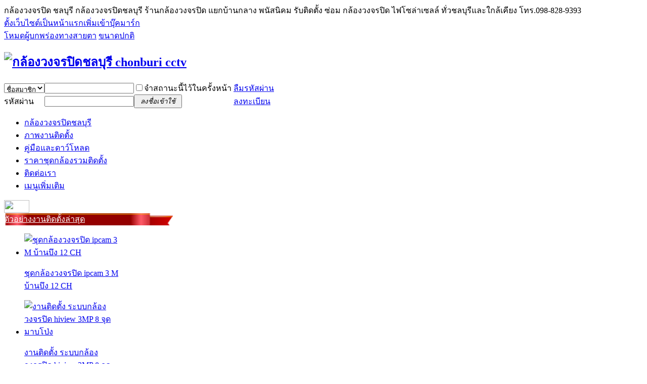

--- FILE ---
content_type: text/html; charset=utf-8
request_url: http://east-cctv.com/thread-1344-1-1.html
body_size: 10658
content:

<!DOCTYPE html PUBLIC "-//W3C//DTD XHTML 1.0 Transitional//EN" "http://www.w3.org/TR/xhtml1/DTD/xhtml1-transitional.dtd">
<html xmlns="http://www.w3.org/1999/xhtml">
<head>
<meta http-equiv="Content-Type" content="text/html; charset=utf-8" />
<title>กล้องวงจรปิดชลบุรี กล้องวงจรปิด ชลบุรี กล้องวงจรปิดติดบ้าน ฟรีสาย ฟรีติดตั้ง -  Powered by Discuz!</title>
กล้องวงจรปิด ชลบุรี กล้องวงจรปิดชลบุรี ร้านกล้องวงจรปิด แยกบ้านกลาง พนัสนิคม รับติดตั้ง ซ่อม กล้องวงจรปิด ไฟโซล่าเซลล์ ทั่วชลบุรีและใกล้เคียง โทร.098-828-9393<link href="http://east-cctv.com/thread-1344-1-1.html" rel="canonical" />
<meta name="keywords" content="กล้องวงจรปิดชลบุรี,ติดตั้งกล้องวงจรปิดชลบุรี,กล้องวงจรปิดศรีราชา,กล้องวงจรปิดพัทยา,กล้องวงจรปิดบางแสน,กล้องวงจรปิดแหลมฉบัง,กล้องวงจรปิดอำเภอเมืองชลบุรี,กล้องวงจรปิดบ่อวิน,กล้องวงจรปิดบ้านบึง,กล้องวงจรปิดปลวกแดง,กล้องวงจรปิดบ้านฉาง,กล้องวงจรปิดมาบตาพุด,กล้องวงจรปิดพนัสนิคม,กล้องวงจรปิดบ่อทอง,กล้องวงจรปิดหนองใหญ่" />
<meta name="description" content="รับติดตั้งกล้องวงจรปิด ชลบุรี และใกล้เคียงกับชุดติดบ้าน ครบ จบ จริง โทร.098-828-9393 " />
<meta name="generator" content="Discuz! X3.2" />
<meta name="author" content="Discuz! Team and Comsenz UI Team" />
<meta name="copyright" content="2001-2013 Comsenz Inc." />
<meta name="MSSmartTagsPreventParsing" content="True" />
<meta http-equiv="MSThemeCompatible" content="Yes" />
<base href="http://east-cctv.com/" /><link rel="stylesheet" type="text/css" href="data/cache/style_2_common.css?YnK" /><link rel="stylesheet" type="text/css" href="data/cache/style_2_forum_viewthread.css?YnK" /><script type="text/javascript">var STYLEID = '2', STATICURL = 'static/', IMGDIR = 'static/image/common', VERHASH = 'YnK', charset = 'utf-8', discuz_uid = '0', cookiepre = 'Y3G7_2132_', cookiedomain = '', cookiepath = '/', showusercard = '1', attackevasive = '0', disallowfloat = 'newthread', creditnotice = '1|พลังน้ำใจ|,2|เงิน|,3|ความดี|', defaultstyle = '', REPORTURL = 'aHR0cDovL2Vhc3QtY2N0di5jb20vdGhyZWFkLTEzNDQtMS0xLmh0bWw=', SITEURL = 'http://east-cctv.com/', JSPATH = 'static/js/', DYNAMICURL = '';</script>
<script src="static/js/common.js?YnK" type="text/javascript"></script><meta name="application-name" content="กล้องวงจรปิดชลบุรี  กล้องวงจรปิดระบบมาตราฐาน" />
<meta name="msapplication-tooltip" content="กล้องวงจรปิดชลบุรี  กล้องวงจรปิดระบบมาตราฐาน" />
<meta name="msapplication-task" content="name=ดูตามหมวดหมู่;action-uri=http://east-cctv.com/forum.php;icon-uri=http://east-cctv.com/static/image/common/bbs.ico" />
<link rel="archives" title="กล้องวงจรปิดชลบุรี  กล้องวงจรปิดระบบมาตราฐาน" href="http://east-cctv.com/archiver/" />
<link rel="stylesheet" id="css_widthauto" type="text/css" href="data/cache/style_2_widthauto.css?YnK" />
<script type="text/javascript">HTMLNODE.className += ' widthauto'</script>
<script src="static/js/forum.js?YnK" type="text/javascript"></script>


<!-- Google Tag Manager -->
<script>(function(w,d,s,l,i){w[l]=w[l]||[];w[l].push({'gtm.start':
new Date().getTime(),event:'gtm.js'});var f=d.getElementsByTagName(s)[0],
j=d.createElement(s),dl=l!='dataLayer'?'&l='+l:'';j.async=true;j.src=
'https://www.googletagmanager.com/gtm.js?id='+i+dl;f.parentNode.insertBefore(j,f);
})(window,document,'script','dataLayer','GTM-5P9V3CS');</script>
<!-- End Google Tag Manager -->

</head>

<body id="nv_forum" class="pg_viewthread" onkeydown="if(event.keyCode==27) return false;">
<div id="append_parent"></div><div id="ajaxwaitid"></div>
<div id="toptb" class="cl">
<div class="wp">
<div class="z"><a href="javascript:;"  onclick="setHomepage('http://east-cctv.com/');">ตั้งเว็บไซต์เป็นหน้าแรก</a><a href="http://east-cctv.com/"  onclick="addFavorite(this.href, 'กล้องวงจรปิดชลบุรี  กล้องวงจรปิดระบบมาตราฐาน');return false;">เพิ่มเข้าบุ๊คมาร์ก</a></div>
<div class="y">
<a id="switchblind" href="javascript:;" onclick="toggleBlind(this)" title="โหมดผู้บกพร่องทางสายตา" class="switchblind">โหมดผู้บกพร่องทางสายตา</a>
<a href="javascript:;" id="switchwidth" onclick="widthauto(this)" title="ขนาดปกติ" class="switchwidth">ขนาดปกติ</a>
</div>
</div>
</div>

<div id="qmenu_menu" class="p_pop blk" style="display: none;">
<div class="ptm pbw hm">
กรุณา <a href="javascript:;" class="xi2" onclick="lsSubmit()"><strong>ลงชื่อเข้าใช้</strong></a> เพื่อใช้งานเมนูเพิ่มเติม<br />ถ้าหากยังไม่มีแอคเคาท์กรุณา <a href="member.php?mod=register" class="xi2 xw1">ลงทะเบียน</a>
</div>
<div id="fjump_menu" class="btda"></div></div><div id="hd">
<div class="wp">
<div class="hdc cl"><h2><a href="./" title="กล้องวงจรปิดชลบุรี  กล้องวงจรปิดระบบมาตราฐาน"><img src="template/dfsj_water/dfsj_imgs/logo-h.png" alt="กล้องวงจรปิดชลบุรี  chonburi cctv" border="0" /></a></h2><script src="static/js/logging.js?YnK" type="text/javascript"></script>
<form method="post" autocomplete="off" id="lsform" action="member.php?mod=logging&amp;action=login&amp;loginsubmit=yes&amp;infloat=yes&amp;lssubmit=yes" onsubmit="return lsSubmit();">
<div class="fastlg cl">
<span id="return_ls" style="display:none"></span>
<div class="y pns">
<table cellspacing="0" cellpadding="0">
<tr>
<td>
<span class="ftid">
<select name="fastloginfield" id="ls_fastloginfield" width="50" tabindex="900">
<option value="username">ชื่อสมาชิก</option>
<option value="email">อีเมล</option>
</select>
</span>
<script type="text/javascript">simulateSelect('ls_fastloginfield')</script>
</td>
<td><input type="text" name="username" id="ls_username" autocomplete="off" class="px vm" tabindex="901" /></td>
<td class="fastlg_l"><label for="ls_cookietime"><input type="checkbox" name="cookietime" id="ls_cookietime" class="pc" value="2592000" tabindex="903" />จำสถานะนี้ไว้ในครั้งหน้า</label></td>
<td>&nbsp;<a href="javascript:;" onclick="showWindow('login', 'member.php?mod=logging&action=login&viewlostpw=1')">ลืมรหัสผ่าน</a></td>
</tr>
<tr>
<td><label for="ls_password" class="z psw_w">รหัสผ่าน</label></td>
<td><input type="password" name="password" id="ls_password" class="px vm" autocomplete="off" tabindex="902" /></td>
<td class="fastlg_l"><button type="submit" class="pn vm" tabindex="904" style="width: 95px;"><em>ลงชื่อเข้าใช้</em></button></td>
<td>&nbsp;<a href="member.php?mod=register" class="xi2 xw1">ลงทะเบียน</a></td>
</tr>
</table>
<input type="hidden" name="quickforward" value="yes" />
<input type="hidden" name="handlekey" value="ls" />
</div>
</div>
</form>

</div>

                      <div id="dfsj_nv">
                        <ul>
                                                            <li id="mn_N1646" ><a href="portal.php" hidefocus="true"  >กล้องวงจรปิดชลบุรี</a></li>                                                                                                                                                                                    <li id="mn_Na400" ><a href="forum-46-1.html" hidefocus="true"  >ภาพงานติดตั้ง</a></li>                                                                                                                        <li id="mn_Ncb10" ><a href="forum.php?gid=38" hidefocus="true"  >คู่มือและดาว์โหลด</a></li>                                                                                                                        <li id="mn_Nec7d" ><a href="forum-2-1.html" hidefocus="true"  >ราคาชุดกล้องรวมติดตั้ง</a></li>                                                            <li id="mn_Nc1f0" ><a href="thread-31-1-1.html" hidefocus="true"  >ติดต่อเรา</a></li>                                                        <li id="qmenu" onmouseover="delayShow(this, function () {showMenu({'ctrlid':'qmenu','pos':'34!','ctrlclass':'a','duration':2});showForummenu(46);})"><a href="javascript:;">เมนูเพิ่มเติม</a></li>
                        </ul>
                    </div>
</div>
<div class="p_pop h_pop" id="mn_userapp_menu" style="display: none"></div><div id="mu" class="cl">
</div></div>
</div>

<div id="dfsj_wp">
<div id="wp" class="wp"><script type="text/javascript">var fid = parseInt('46'), tid = parseInt('1344');</script>

<script src="static/js/forum_viewthread.js?YnK" type="text/javascript"></script>
<script type="text/javascript">zoomstatus = parseInt(1);var imagemaxwidth = '600';var aimgcount = new Array();</script>

<style id="diy_style" type="text/css"></style>
<!--[diy=diynavtop]--><div id="diynavtop" class="area"><div id="frame84I3Tx" class="frame move-span cl frame-1-1"><div id="frame84I3Tx_left" class="column frame-1-1-l"><div id="frame84I3Tx_left_temp" class="move-span temp"></div><div id="portal_block_120" class="block move-span"><div id="portal_block_120_content" class="dxb_bc"><div class="portal_block_summary"><!-- Messenger ปลั๊กอินแชท Code -->
    <div id="fb-root"></div>

    <!-- Your ปลั๊กอินแชท code -->
    <div id="fb-customer-chat" class="fb-customerchat">
    </div>

    <script>
      var chatbox = document.getElementById('fb-customer-chat');
      chatbox.setAttribute("page_id", "348944375215127");
      chatbox.setAttribute("attribution", "biz_inbox");
    </script>

    <!-- Your SDK code -->
    <script>
      window.fbAsyncInit = function() {
        FB.init({
          xfbml            : true,
          version          : 'v13.0'
        });
      };

      (function(d, s, id) {
        var js, fjs = d.getElementsByTagName(s)[0];
        if (d.getElementById(id)) return;
        js = d.createElement(s); js.id = id;
        js.src = 'https://connect.facebook.net/th_TH/sdk/xfbml.customerchat.js';
        fjs.parentNode.insertBefore(js, fjs);
      }(document, 'script', 'facebook-jssdk'));
    </script></div></div></div></div><div id="frame84I3Tx_center" class="column frame-1-1-r"><div id="frame84I3Tx_center_temp" class="move-span temp"></div><div id="portal_block_128" class="block move-span"><div id="portal_block_128_content" class="dxb_bc"><div class="portal_block_summary"><a href="http://m.me/CCTVphanat" target="_blank"><img src="data/attachment/portal/202008/27/135720sw4zall7749njl31.jpg" width="50" height="25" /></a></div></div></div></div></div><div id="framei1c215" class="frame move-span cl frame-1"><div class="title frame-title" style='background-image:url("http://www.east-cctv.com/images/menu/banner-h2.png");background-repeat:no-repeat;background-color:rgb(255, 255, 255);'><span class="titletext"><a href="forum-46-1.html" target="_blank" style="color:rgb(255, 255, 255) !important;">ตัวอย่างงานติดตั้งล่าสุด</a></span></div><div id="framei1c215_left" class="column frame-1-c"><div id="framei1c215_left_temp" class="move-span temp"></div><div id="frameVXsuLb" class="frame move-span cl frame-2-1"><div id="frameVXsuLb_left" class="column frame-2-1-l"><div id="frameVXsuLb_left_temp" class="move-span temp"></div><div id="portal_block_114" class="block move-span"><div id="portal_block_114_content" class="dxb_bc"><div class="module cl ml">
<ul><li style="width: 200px;">
	<a href="forum.php?mod=viewthread&tid=1580&from=portal" target="_blank"><img src="data/attachment/block/80/807f313bfc0e53e37a0f824b4d38ccad.jpg" width="200" height="200" alt="ชุดกล้องวงจรปิด ipcam 3 M  บ้านบึง  12 CH" /></a>
	<p><a href="forum.php?mod=viewthread&tid=1580&from=portal" title="ชุดกล้องวงจรปิด ipcam 3 M  บ้านบึง  12 CH" target="_blank">ชุดกล้องวงจรปิด ipcam 3 M  บ้านบึง  12 CH</a></p>
</li><li style="width: 200px;">
	<a href="forum.php?mod=viewthread&tid=1579&from=portal" target="_blank"><img src="data/attachment/block/f7/f7f3b88a3fb1d067e02873152885e2d1.jpg" width="200" height="200" alt="งานติดตั้ง ระบบกล้องวงจรปิด hiview 3MP  8 จุด มาบโป่ง" /></a>
	<p><a href="forum.php?mod=viewthread&tid=1579&from=portal" title="งานติดตั้ง ระบบกล้องวงจรปิด hiview 3MP  8 จุด มาบโป่ง" target="_blank">งานติดตั้ง ระบบกล้องวงจรปิด hiview 3MP  8 จุด มาบโป่ง</a></p>
</li><li style="width: 200px;">
	<a href="forum.php?mod=viewthread&tid=1578&from=portal" target="_blank"><img src="data/attachment/block/5f/5f1baab69184f2ced50660722c3a973f.jpg" width="200" height="200" alt="ชุดกล้อง ipcam สี 24 ชม.+เสียง  Hiview  บางแสน 4 จุด" /></a>
	<p><a href="forum.php?mod=viewthread&tid=1578&from=portal" title="ชุดกล้อง ipcam สี 24 ชม.+เสียง  Hiview  บางแสน 4 จุด" target="_blank">ชุดกล้อง ipcam สี 24 ชม.+เสียง  Hiview  บางแสน 4 จุด</a></p>
</li><li style="width: 200px;">
	<a href="forum.php?mod=viewthread&tid=1577&from=portal" target="_blank"><img src="data/attachment/block/bc/bc9c5a3d8cc0a83dcd9e478d42c21276.jpg" width="200" height="200" alt="ชุดกล้องวงจรปิด hiview สี24ชม. +เสียง    รับฝากรถ อี.เทค" /></a>
	<p><a href="forum.php?mod=viewthread&tid=1577&from=portal" title="ชุดกล้องวงจรปิด hiview สี24ชม. +เสียง    รับฝากรถ อี.เทค" target="_blank">ชุดกล้องวงจรปิด hiview สี24ชม. +เสียง    รับฝากรถ อี.เทค</a></p>
</li><li style="width: 200px;">
	<a href="forum.php?mod=viewthread&tid=1576&from=portal" target="_blank"><img src="data/attachment/block/30/30b41ad59a2daae62fba0ad7008fbd47.jpg" width="200" height="200" alt="ชุดกล้อง hiview ipcam 2Mp+เสียง  กิ่งแก้ว" /></a>
	<p><a href="forum.php?mod=viewthread&tid=1576&from=portal" title="ชุดกล้อง hiview ipcam 2Mp+เสียง  กิ่งแก้ว" target="_blank">ชุดกล้อง hiview ipcam 2Mp+เสียง  กิ่งแก้ว</a></p>
</li></ul>
</div></div></div></div><div id="frameVXsuLb_center" class="column frame-2-1-r"><div id="frameVXsuLb_center_temp" class="move-span temp"></div><div id="portal_block_115" class="block move-span"><div id="portal_block_115_content" class="dxb_bc"><div class="module cl slidebox">
<ul class="slideshow"><li style="width: 350px; height: 350px;"><a href="thread-1547-1-1.html" target="_blank"><img src="data/attachment/block/1b/1bc817484d424c57b7ae7d506961657e.jpg" width="350" height="350" /></a><span class="title">กล้องวงจรปิดชลบุรี  ใหม่ กล้อง 2</span></li><li style="width: 350px; height: 350px;"><a href="thread-1539-1-1.html" target="_blank"><img src="data/attachment/block/6a/6a34ad7387295fcde8810b6bf5b7e2f3.jpg" width="350" height="350" /></a><span class="title">กล้องวงจรปิดชลบุรี  กับชุดกล้อง</span></li><li style="width: 350px; height: 350px;"><a href="thread-1532-1-1.html" target="_blank"><img src="data/attachment/block/54/542f8a67f55d2ddc1213e3403ed97e93.jpg" width="350" height="350" /></a><span class="title">กล้องวงจรปิดพนัสนิคม กล้องวงจร</span></li><li style="width: 350px; height: 350px;"><a href="thread-1525-1-1.html" target="_blank"><img src="data/attachment/block/ce/ce21b5909925ce02c2e1f2718713982d.jpg" width="350" height="350" /></a><span class="title">ชุดกล้องวงจรปิด IPCAM Hiview 3M.ภาพสี+เสียง 4 จุด</span></li><li style="width: 350px; height: 350px;"><a href="thread-1524-1-1.html" target="_blank"><img src="data/attachment/block/17/17eca59204f20ef3712c056b8e020ba7.jpg" width="350" height="350" /></a><span class="title">โปรฯ ชุดกล้องวงจรปิด Hiview IPCAM SET 4ch  ภาพ+เสียงทุกจุด</span></li><li style="width: 350px; height: 350px;"><a href="thread-1507-1-1.html" target="_blank"><img src="data/attachment/block/94/94f3652885d6c90687045993d0b017ea.jpg" width="350" height="350" /></a><span class="title">ชุดเปลี่ยน กลางคืนเป็นกลางวัน พูด แจ้งเตือน แบบครบ โครตดัง</span></li></ul>
</div>
<script type="text/javascript">
runslideshow();
</script></div></div></div></div></div></div></div><!--[/diy]-->
<div id="pt" class="bm cl">
<div class="z">
<a href="./" class="nvhm" title="โฮมเพจ">กล้องวงจรปิดชลบุรี  กล้องวงจรปิดระบบมาตราฐาน</a><em>&raquo;</em><a href="forum.php">ดูตามหมวดหมู่</a> <em>&rsaquo;</em> <a href="forum.php?gid=42">ผลงานและภาพการติดตั้ง กล้องวงจรปิด ชลบุรี ที่ผ่านมา กล้องวงจรปิดชลบุรี</a> <em>&rsaquo;</em> <a href="forum-46-1.html">ภาพงานติดตั้ง กล้องวงจรปิดชลบุรี พัทยาและภาคตะวันออก</a> <em>&rsaquo;</em> <a href="thread-1344-1-1.html">ชุดกล้องวงจรปิด ภาพสี 24 ชม. +เสียง 4 จุด</a>
</div>
</div>

<script src="http://pc1.gtimg.com/js/jquery-1.4.4.min.js" type="text/javascript"></script><script type="text/javascript">jQuery.noConflict();</script><script type="text/javascript">(function(d){j=d.createElement('script');j.src='//openapi.guanjia.qq.com/fcgi-bin/getdzjs?cmd=urlquery_utf-8_zh_cn';j.setAttribute('ime-cfg','lt=2');d.getElementsByTagName('head')[0].appendChild(j)})(document)</script><link rel="stylesheet" type="text/css" href="http://s.pc.qq.com/discuz/css/style.css" /><style id="diy_style" type="text/css"></style>
<div class="wp">
<!--[diy=diy1]--><div id="diy1" class="area"></div><!--[/diy]-->
</div>

<div id="ct" class="wp cl">
<div id="pgt" class="pgs mbm cl ">
<div class="pgt"></div>
<span class="y pgb"><a href="forum-46-1.html">กลับไป</a></span>
<a id="newspecial" onmouseover="$('newspecial').id = 'newspecialtmp';this.id = 'newspecial';showMenu({'ctrlid':this.id})" onclick="showWindow('newthread', 'forum.php?mod=post&action=newthread&fid=46')" href="javascript:;" title="ตั้งกระทู้ใหม่"><img src="static/image/common/pn_post.png" alt="ตั้งกระทู้ใหม่" /></a></div>



<div id="postlist" class="pl bm">
<table cellspacing="0" cellpadding="0">
<tr>
<td class="pls ptn pbn">
<div class="hm ptn">
<span class="xg1">ดู:</span> <span class="xi1">4073</span><span class="pipe">|</span><span class="xg1">ตอบกลับ:</span> <span class="xi1">0</span>
</div>
</td>
<td class="plc ptm pbn vwthd">
<div class="y">
<a href="forum.php?mod=viewthread&amp;action=printable&amp;tid=1344" title="สั่งพิมพ์" target="_blank"><img src="static/image/common/print.png" alt="สั่งพิมพ์" class="vm" /></a>
<a href="forum.php?mod=redirect&amp;goto=nextoldset&amp;tid=1344" title="ก่อนหน้า"><img src="static/image/common/thread-prev.png" alt="ก่อนหน้า" class="vm" /></a>
<a href="forum.php?mod=redirect&amp;goto=nextnewset&amp;tid=1344" title="ถัดไป"><img src="static/image/common/thread-next.png" alt="ถัดไป" class="vm" /></a>
</div>
<h1 class="ts">
<span id="thread_subject">ชุดกล้องวงจรปิด ภาพสี 24 ชม. +เสียง 4 จุด</span>
</h1>
<span class="xg1">
<a href="thread-1344-1-1.html" onclick="return copyThreadUrl(this, 'กล้องวงจรปิดชลบุรี  กล้องวงจรปิดระบบมาตราฐาน')" >[คัดลอกลิงก์]</a>
</span>
</td>
</tr>
</table>


<table cellspacing="0" cellpadding="0" class="ad">
<tr>
<td class="pls">
</td>
<td class="plc">
</td>
</tr>
</table><div id="post_1377" ><table id="pid1377" class="plhin" summary="pid1377" cellspacing="0" cellpadding="0">
<tr>
<td class="pls" rowspan="2">
<div id="favatar1377" class="pls favatar">
<a name="newpost"></a> <a name="lastpost"></a><div class="pi">
<div class="authi"><a href="space-uid-2.html" target="_blank" class="xw1">na2020</a>
</div>
</div>
<div class="p_pop blk bui card_gender_0" id="userinfo1377" style="display: none; margin-top: -11px;">
<div class="m z">
<div id="userinfo1377_ma"></div>
</div>
<div class="i y">
<div>
<strong><a href="space-uid-2.html" target="_blank" class="xi2">na2020</a></strong>
<em>ออฟไลน์</em>
</div><dl class="cl">
<dt>เครดิต</dt><dd><a href="home.php?mod=space&uid=2&do=profile" target="_blank" class="xi2">155</a></dd>
</dl><div class="imicn">
<a href="home.php?mod=space&amp;uid=2&amp;do=profile" target="_blank" title="ดูโปรไฟล์"><img src="static/image/common/userinfo.gif" alt="ดูโปรไฟล์" /></a>
</div>
<div id="avatarfeed"><span id="threadsortswait"></span></div>
</div>
</div>
<div>
<div class="avatar" onmouseover="showauthor(this, 'userinfo1377')"><a href="space-uid-2.html" class="avtm" target="_blank"><img src="http://www.east-cctv.com/uc_server/avatar.php?uid=2&size=middle" /></a></div>
</div>
<div class="tns xg2"><table cellspacing="0" cellpadding="0"><th><p><a href="home.php?mod=space&uid=2&do=thread&type=thread&view=me&from=space" class="xi2">13</a></p>กระทู้</th><th><p><a href="home.php?mod=space&uid=2&do=thread&type=reply&view=me&from=space" class="xi2">13</a></p>โพสต์</th><td><p><a href="home.php?mod=space&uid=2&do=profile" class="xi2">155</a></p>เครดิต</td></table></div>

<p><em><a href="home.php?mod=spacecp&amp;ac=usergroup&amp;gid=1" target="_blank">ผู้ดูแลระบบ</a></em></p>


<p><span><img src="static/image/common/star_level3.gif" alt="Rank: 9" /><img src="static/image/common/star_level3.gif" alt="Rank: 9" /><img src="static/image/common/star_level1.gif" alt="Rank: 9" /></span></p>



<dl class="pil cl">
	<dt>เครดิต</dt><dd><a href="home.php?mod=space&uid=2&do=profile" target="_blank" class="xi2">155</a></dd>
</dl>

<dl class="pil cl"></dl><ul class="xl xl2 o cl">
<li class="pm2"><a href="home.php?mod=spacecp&amp;ac=pm&amp;op=showmsg&amp;handlekey=showmsg_2&amp;touid=2&amp;pmid=0&amp;daterange=2&amp;pid=1377&amp;tid=1344" onclick="showWindow('sendpm', this.href);" title="ส่ง PM" class="xi2">ส่ง PM</a></li>
</ul>
</div>
</td>
<td class="plc">
<div class="pi">
<div id="fj" class="y">
<label class="z">ไปยังโพสต์</label>
<input type="text" class="px p_fre z" size="2" onkeyup="$('fj_btn').href='forum.php?mod=redirect&ptid=1344&authorid=0&postno='+this.value" onkeydown="if(event.keyCode==13) {window.location=$('fj_btn').href;return false;}" title="กรอกหมายเลขโพสต์ ที่ต้องการจะข้ามไปดูในแต่ละโพสต์" />
<a href="javascript:;" id="fj_btn" class="z" title="กรอกหมายเลขโพสต์ ที่ต้องการจะข้ามไปดูในแต่ละโพสต์"><img src="static/image/common/fj_btn.png" alt="กรอกหมายเลขโพสต์ ที่ต้องการจะข้ามไปดูในแต่ละโพสต์" class="vm" /></a>
</div>
<strong>
<a href="thread-1344-1-1.html"   id="postnum1377" onclick="setCopy(this.href, 'ลิงก์ของกระทู้ได้ถูกคัดลอกไปยังคลิปบอร์ด');return false;">
คัดลอกลิงก์</a>
</strong>
<div class="pti">
<div class="pdbt">
</div>
<div class="authi">
<img class="authicn vm" id="authicon1377" src="static/image/common/online_admin.gif" />
<em id="authorposton1377">โพสต์ 8-12-2022 12:22:12</em>
<span class="pipe">|</span>
<a href="forum.php?mod=viewthread&amp;tid=1344&amp;page=1&amp;authorid=2" rel="nofollow">ดูเฉพาะโพสต์สมาชิกนี้</a>
<span class="pipe">|</span><a href="forum.php?mod=viewthread&amp;tid=1344&amp;from=album">ดูรูปภาพขนาดใหญ่</a>
<span class="none"><img src="static/image/common/arw_r.gif" class="vm" alt="รางวัลสำหรับการตอบกลับ" /></span>
<span class="pipe show">|</span><a href="forum.php?mod=viewthread&amp;tid=1344&amp;extra=page%3D1&amp;ordertype=1"  class="show">โพสต์ใหม่ขึ้นก่อน</a>
<span class="pipe show">|</span><a href="javascript:;" onclick="readmode($('thread_subject').innerHTML, 1377);" class="show">โหมดอ่าน</a>
</div>
</div>
</div><div class="pct"><style type="text/css">.pcb{margin-right:0}</style><div class="pcb">
 
<div class="t_fsz">
<table cellspacing="0" cellpadding="0"><tr><td class="t_f" id="postmessage_1377">
<font color="#555"><font face="&amp;quot;"><font style="font-size:15px">ชุดกล้องวงจรปิด ภาพสี 24 ชม. +เสียง 4 จุด</font></font></font><br />
<br />
<font color="#555"><font face="&amp;quot;"><font style="font-size:15px">- เครื่องบันทึกภาพ hiview 75504 hdd.1tb.</font></font></font><br />
<font color="#555"><font face="&amp;quot;"><font style="font-size:15px">- กล้อง hiview ha-923b20ml x4<br />
</font></font></font><br />

<ignore_js_op>

<img id="aimg_3985" aid="3985" src="static/image/common/none.gif" zoomfile="forum.php?mod=attachment&aid=Mzk4NXw5ODBkZmFmNXwxNzY3Nzc2NzEzfDB8MTM0NA%3D%3D&noupdate=yes&nothumb=yes" file="forum.php?mod=attachment&aid=Mzk4NXw5ODBkZmFmNXwxNzY3Nzc2NzEzfDB8MTM0NA%3D%3D&noupdate=yes" class="zoom" onclick="zoom(this, this.src, 0, 0, 0)" width="600" id="aimg_3985" inpost="1" onmouseover="showMenu({'ctrlid':this.id,'pos':'12'})" />

<div class="tip tip_4 aimg_tip" id="aimg_3985_menu" style="position: absolute; display: none" disautofocus="true">
<div class="xs0">
<p><strong>BE191BE6-0282-494D-B477-AE7B60794183.jpg</strong> <em class="xg1">(2.58 MB, ดาวน์โหลดแล้ว: 1783)</em></p>
<p>
<a href="forum.php?mod=attachment&amp;aid=Mzk4NXw5ODBkZmFmNXwxNzY3Nzc2NzEzfDB8MTM0NA%3D%3D&amp;nothumb=yes" target="_blank">ดาวน์โหลด</a>

</p>

<p class="xg1 y">8-12-2022 12:20 อัปโหลด</p>

</div>
<div class="tip_horn"></div>
</div>

</ignore_js_op>
<br />

<ignore_js_op>

<img id="aimg_3986" aid="3986" src="static/image/common/none.gif" zoomfile="forum.php?mod=attachment&aid=Mzk4NnwyYzcxYmZmNHwxNzY3Nzc2NzEzfDB8MTM0NA%3D%3D&noupdate=yes&nothumb=yes" file="forum.php?mod=attachment&aid=Mzk4NnwyYzcxYmZmNHwxNzY3Nzc2NzEzfDB8MTM0NA%3D%3D&noupdate=yes" class="zoom" onclick="zoom(this, this.src, 0, 0, 0)" width="600" id="aimg_3986" inpost="1" onmouseover="showMenu({'ctrlid':this.id,'pos':'12'})" />

<div class="tip tip_4 aimg_tip" id="aimg_3986_menu" style="position: absolute; display: none" disautofocus="true">
<div class="xs0">
<p><strong>0826AF1D-3E26-4FB6-9A48-41BC4713E4EC.jpg</strong> <em class="xg1">(3.95 MB, ดาวน์โหลดแล้ว: 1791)</em></p>
<p>
<a href="forum.php?mod=attachment&amp;aid=Mzk4NnwyYzcxYmZmNHwxNzY3Nzc2NzEzfDB8MTM0NA%3D%3D&amp;nothumb=yes" target="_blank">ดาวน์โหลด</a>

</p>

<p class="xg1 y">8-12-2022 12:21 อัปโหลด</p>

</div>
<div class="tip_horn"></div>
</div>

</ignore_js_op>
<br />
<br />
<font color="#555"><font face="&amp;quot;"><font style="font-size:15px">พร้อมเข้าระบบและออนไลน์</font></font></font><br />
<br />
<font color="#555"><font face="&amp;quot;"><font style="font-size:15px">บ้านคุณจิตติมา พนัสนิคม 7-12-65</font></font></font><br />
<font style="color:rgb(5, 5, 5)"><font face="&amp;quot;"><font style="font-size:15px"><font style="background-color:transparent"><font face="inherit"><a href="https://www.facebook.com/hashtag/%E0%B8%81%E0%B8%A5%E0%B9%89%E0%B8%AD%E0%B8%87%E0%B8%A7%E0%B8%87%E0%B8%88%E0%B8%A3%E0%B8%9B%E0%B8%B4%E0%B8%94%E0%B8%9E%E0%B8%99%E0%B8%B1%E0%B8%AA%E0%B8%99%E0%B8%B4%E0%B8%84%E0%B8%A1?__eep__=6&amp;__tn__=*NK*F" target="_blank">กล้องวงจรปิดพนัสนิคม</a></font></font></font></font></font><br />
<font style="color:rgb(5, 5, 5)"><font face="&amp;quot;"><font style="font-size:15px"><font style="background-color:transparent"><font face="inherit"><a href="https://www.facebook.com/hashtag/%E0%B8%81%E0%B8%A5%E0%B9%89%E0%B8%AD%E0%B8%87%E0%B8%A7%E0%B8%87%E0%B8%88%E0%B8%A3%E0%B8%9B%E0%B8%B4%E0%B8%94%E0%B8%8A%E0%B8%A5%E0%B8%9A%E0%B8%B8%E0%B8%A3%E0%B8%B5?__eep__=6&amp;__tn__=*NK*F" target="_blank">กล้องวงจรปิดชลบุรี</a></font></font></font></font></font><font color="#555"><font face="&amp;quot;"><font style="font-size:15px"> </font></font></font><br />
<br />
</td></tr></table>


</div>
<div id="comment_1377" class="cm">
</div>

<div id="post_rate_div_1377"></div>
</div>
</div>

</td></tr>
<tr><td class="plc plm">
<div id="p_btn" class="mtw mbm hm cl">

<a href="home.php?mod=spacecp&amp;ac=favorite&amp;type=thread&amp;id=1344&amp;formhash=c33b8271" id="k_favorite" onclick="showWindow(this.id, this.href, 'get', 0);" onmouseover="this.title = $('favoritenumber').innerHTML + ' คนบุ๊คมาร์ก'" title="บุ๊คมาร์คโพสต์นี้"><i><img src="static/image/common/fav.gif" alt="บุ๊คมาร์ก" />บุ๊คมาร์ก<span id="favoritenumber" style="display:none">0</span></i></a>
</div>
</td>
</tr>
<tr id="_postposition1377"></tr>
<tr>
<td class="pls"></td>
<td class="plc" style="overflow:visible;">
<div class="po hin">
<div class="pob cl">
<em>
<a class="fastre" href="forum.php?mod=post&amp;action=reply&amp;fid=46&amp;tid=1344&amp;reppost=1377&amp;extra=page%3D1&amp;page=1" onclick="showWindow('reply', this.href)">ตอบกลับ</a>
</em>

<p>
<a href="javascript:;" id="mgc_post_1377" onmouseover="showMenu(this.id)" class="showmenu">ใช้ไอเท็ม</a>
<a href="javascript:;" onclick="showWindow('miscreport1377', 'misc.php?mod=report&rtype=post&rid=1377&tid=1344&fid=46', 'get', -1);return false;">รายงาน</a>
</p>

<ul id="mgc_post_1377_menu" class="p_pop mgcmn" style="display: none;">
</ul>
<script type="text/javascript" reload="1">checkmgcmn('post_1377')</script>
</div>
</div>
</td>
</tr>
<tr class="ad">
<td class="pls">
</td>
<td class="plc">
</td>
</tr>
</table>
<script type="text/javascript" reload="1">
aimgcount[1377] = ['3986','3985'];
attachimggroup(1377);
attachimgshow(1377);
var aimgfid = 0;
</script>
</div><div id="postlistreply" class="pl"><div id="post_new" class="viewthread_table" style="display: none"></div></div>
</div>


<form method="post" autocomplete="off" name="modactions" id="modactions">
<input type="hidden" name="formhash" value="c33b8271" />
<input type="hidden" name="optgroup" />
<input type="hidden" name="operation" />
<input type="hidden" name="listextra" value="page%3D1" />
<input type="hidden" name="page" value="1" />
</form>



<div class="pgs mtm mbm cl">
<span class="pgb y"><a href="forum-46-1.html">กลับไป</a></span>
<a id="newspecialtmp" onmouseover="$('newspecial').id = 'newspecialtmp';this.id = 'newspecial';showMenu({'ctrlid':this.id})" onclick="showWindow('newthread', 'forum.php?mod=post&action=newthread&fid=46')" href="javascript:;" title="ตั้งกระทู้ใหม่"><img src="static/image/common/pn_post.png" alt="ตั้งกระทู้ใหม่" /></a>
</div>

<!--[diy=diyfastposttop]--><div id="diyfastposttop" class="area"><div id="framed87Ce3" class="frame move-span cl frame-1"><div class="title frame-title"><span class="titletext">สอบถาม</span></div><div id="framed87Ce3_left" class="column frame-1-c"><div id="framed87Ce3_left_temp" class="move-span temp"></div><div id="portal_block_117" class="block move-span"><div id="portal_block_117_content" class="dxb_bc"><div class="portal_block_summary"><div class="fb-comments" data-href="http://www.east-cctv.com" data-numposts="5" data-width=""></div></div></div></div></div></div></div><!--[/diy]-->
<script type="text/javascript">
var postminchars = parseInt('10');
var postmaxchars = parseInt('10000');
var disablepostctrl = parseInt('0');
</script>

<div id="f_pst" class="pl bm bmw">
<form method="post" autocomplete="off" id="fastpostform" action="forum.php?mod=post&amp;action=reply&amp;fid=46&amp;tid=1344&amp;extra=page%3D1&amp;replysubmit=yes&amp;infloat=yes&amp;handlekey=fastpost" onSubmit="return fastpostvalidate(this)">
<table cellspacing="0" cellpadding="0">
<tr>
<td class="pls">
</td>
<td class="plc">

<span id="fastpostreturn"></span>


<div class="cl">
<div id="fastsmiliesdiv" class="y"><div id="fastsmiliesdiv_data"><div id="fastsmilies"></div></div></div><div class="hasfsl" id="fastposteditor">
<div class="tedt mtn">
<div class="bar">
<span class="y">
<a href="forum.php?mod=post&amp;action=reply&amp;fid=46&amp;tid=1344" onclick="return switchAdvanceMode(this.href)">โหมดขั้นสูง</a>
</span><script src="static/js/seditor.js?YnK" type="text/javascript"></script>
<div class="fpd">
<a href="javascript:;" title="ตัวหนา" class="fbld">B</a>
<a href="javascript:;" title="สีตัวอักษร" class="fclr" id="fastpostforecolor">Color</a>
<a id="fastpostimg" href="javascript:;" title="รูปภาพ" class="fmg">Image</a>
<a id="fastposturl" href="javascript:;" title="ลิงก์" class="flnk">Link</a>
<a id="fastpostquote" href="javascript:;" title="อ้างอิง" class="fqt">Quote</a>
<a id="fastpostcode" href="javascript:;" title="โค้ด" class="fcd">Code</a>
<a href="javascript:;" class="fsml" id="fastpostsml">Smilies</a>
</div></div>
<div class="area">
<div class="pt hm">
ขออภัย! คุณไม่ได้รับสิทธิ์ในการดำเนินการในส่วนนี้ กรุณาเลือกอย่างใดอย่างหนึ่ง <a href="member.php?mod=logging&amp;action=login" onclick="showWindow('login', this.href)" class="xi2">ลงชื่อเข้าใช้</a> | <a href="member.php?mod=register" class="xi2">ลงทะเบียน</a>
</div>
</div>
</div>
</div>
</div>
<div id="seccheck_fastpost">
</div>


<input type="hidden" name="formhash" value="c33b8271" />
<input type="hidden" name="usesig" value="" />
<input type="hidden" name="subject" value="  " />
<p class="ptm pnpost">
<a href="home.php?mod=spacecp&amp;ac=credit&amp;op=rule&amp;fid=46" class="y" target="_blank">รายละเอียดเครดิต</a>
<button type="button" onclick="showWindow('login', 'member.php?mod=logging&action=login&guestmessage=yes')" name="replysubmit" id="fastpostsubmit" class="pn pnc vm" value="replysubmit" tabindex="5"><strong>ตอบกระทู้</strong></button>
<label for="fastpostrefresh"><input id="fastpostrefresh" type="checkbox" class="pc" />ข้ามไปยังโพสต์ล่าสุด</label>
<script type="text/javascript">if(getcookie('fastpostrefresh') == 1) {$('fastpostrefresh').checked=true;}</script>
</p>
</td>
</tr>
</table>
</form>
</div>

<script type="text/javascript">document.onkeyup = function(e){keyPageScroll(e, 0, 0, 'forum.php?mod=viewthread&tid=1344', 1);}</script>
</div>

<div class="wp mtn">
<!--[diy=diy3]--><div id="diy3" class="area"></div><!--[/diy]-->
</div>

<script type="text/javascript">
function succeedhandle_followmod(url, msg, values) {
var fObj = $('followmod_'+values['fuid']);
if(values['type'] == 'add') {
fObj.innerHTML = 'เลิกติดตาม';
fObj.href = 'home.php?mod=spacecp&ac=follow&op=del&fuid='+values['fuid'];
} else if(values['type'] == 'del') {
fObj.innerHTML = 'ติดตาม';
fObj.href = 'home.php?mod=spacecp&ac=follow&op=add&hash=c33b8271&fuid='+values['fuid'];
}
}
fixed_avatar([1377], 1);
</script>	</div>
    <div class="dfsj_ftl"><div class="dfsj_ftr"></div></div>
    </div>
<div id="ft" class="wp cl">
<div id="flk" class="y">
<p>
<a href="archiver/" >ข้อความล้วน</a><span class="pipe">|</span><a href="forum.php?mobile=yes" >อุปกรณ์พกพา</a><span class="pipe">|</span><a href="forum.php?mod=misc&action=showdarkroom" >ประวัติการแบน</a><span class="pipe">|</span><strong><a href="http://east-cctv.com" target="_blank">กล้องวงจรปิดภาคตะวันออก</a></strong>
&nbsp;<a href="http://discuz.qq.com/service/security" target="_blank" title="Waterproof wall for protect the site from spam-bots"><img src="static/image/common/security.png"></a></p>
<p class="xs0">
GMT+7, 7-1-2026 16:05<span id="debuginfo">
, Processed in 0.153115 second(s), 27 queries
.
</span>
</p>
</div>
<div id="frt">
<p>Powered by <strong><a href="http://www.discuz.net" target="_blank">Discuz!</a></strong> <em>X3.2</em></p>
<p class="xs0">&copy; 2001-2013 <a href="http://www.comsenz.com" target="_blank">Comsenz Inc.</a>. 技术支持 by <strong><a href="http://www.dfbar.net" target="_blank">巅峰设计</a></strong></p>
</div></div>
<script src="home.php?mod=misc&ac=sendmail&rand=1767776713" type="text/javascript"></script>
<div id="scrolltop">
<span><a href="forum.php?mod=post&amp;action=reply&amp;fid=46&amp;tid=1344&amp;extra=page%3D1&amp;page=1" onclick="showWindow('reply', this.href)" class="replyfast" title="ตอบกระทู้"><b>ตอบกระทู้</b></a></span>
<span hidefocus="true"><a title="ขึ้นไปด้านบน" onclick="window.scrollTo('0','0')" class="scrolltopa" ><b>ขึ้นไปด้านบน</b></a></span>
<span>
<a href="forum-46-1.html" hidefocus="true" class="returnlist" title="ไปที่หน้ารายการกระทู้"><b>ไปที่หน้ารายการกระทู้</b></a>
</span>
</div>
<script type="text/javascript">_attachEvent(window, 'scroll', function () { showTopLink(); });checkBlind();</script>
			<div id="discuz_tips" style="display:none;"></div>
			<script type="text/javascript">
				var tipsinfo = '|X3.2|0.6||0||0|7|1767776713||2';
			</script>
			<script src="http://discuz.gtimg.cn/cloud/scripts/discuz_tips.js?v=1" type="text/javascript" charset="UTF-8"></script></body>
</html>
